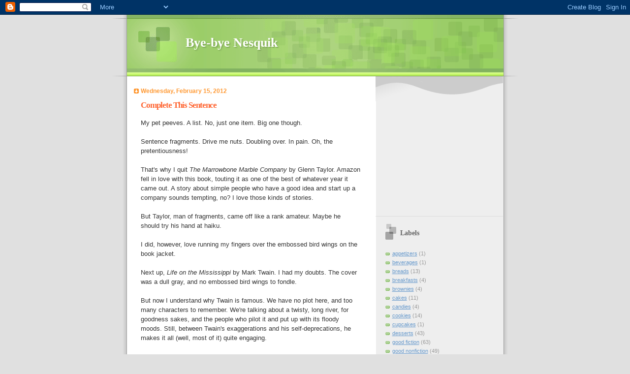

--- FILE ---
content_type: text/html; charset=utf-8
request_url: https://www.google.com/recaptcha/api2/aframe
body_size: 267
content:
<!DOCTYPE HTML><html><head><meta http-equiv="content-type" content="text/html; charset=UTF-8"></head><body><script nonce="IzTpFenZxDQncpJ1H3DZFw">/** Anti-fraud and anti-abuse applications only. See google.com/recaptcha */ try{var clients={'sodar':'https://pagead2.googlesyndication.com/pagead/sodar?'};window.addEventListener("message",function(a){try{if(a.source===window.parent){var b=JSON.parse(a.data);var c=clients[b['id']];if(c){var d=document.createElement('img');d.src=c+b['params']+'&rc='+(localStorage.getItem("rc::a")?sessionStorage.getItem("rc::b"):"");window.document.body.appendChild(d);sessionStorage.setItem("rc::e",parseInt(sessionStorage.getItem("rc::e")||0)+1);localStorage.setItem("rc::h",'1768664906386');}}}catch(b){}});window.parent.postMessage("_grecaptcha_ready", "*");}catch(b){}</script></body></html>